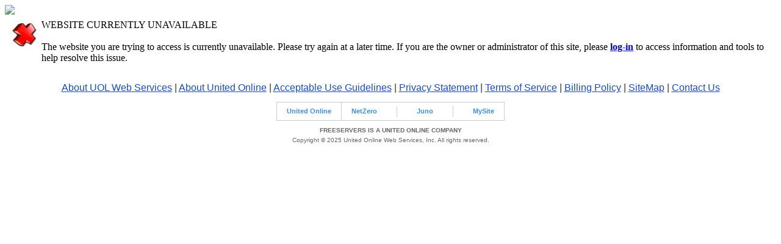

--- FILE ---
content_type: text/html
request_url: http://halloween-clipart.tvheaven.com/
body_size: 6215
content:
<!--|15|1767124782|3.21.204.1|NONE|-->
<!-- content - Partner "default.partner" - File "html_parser/free_hard_rhinoboot.htm" -->



 <!DOCTYPE HTML PUBLIC "-//W3C//DTD HTML 4.01 Transitional//EN"><html><head>
  <title>WEBSITE CURRENTLY UNAVAILABLE - FreeServers</title>
   <meta name="verify-v1" content="0WhnvK9JMxPCP/9BHv/6qOs0kizT9ifdtWWJ8uix+cc=" /> 
  
   <META http-equiv="X-UA-Compatible" content="IE=Edge"> 
  <!-- env.cgi: html_parser -->
  <link rel="stylesheet" href="/cgi-bin/css/new_style.css?partner=freeservers.com" type="text/css">
  
  </head><body>
  
   
  
  
  
  
  <div id="insidebanners">
    <div id="shellouterdiv">
      
      <DIV id="logocontainer"><a href="http://www.freeservers.com"><img NAME=logo SRC=/cgi-bin/image/logo_small.gif?partner=freeservers.com border=0></a></DIV> 
      <div id="shellinnerdiv">
        
        <div class="areaborder">
          <div id="maintable">

<TABLE BORDER="0" CELLSPACING="0" CELLPADDING="5" WIDTH="100%">
  <TR>
    <TD>  
  
  <div class=spot><table class="spottable"><tr valign=top><td>
  <DIV ID="spotimage" class="spotimage">
				<IMG src="/fs_img/cgi/html_parser.gif"></DIV></td><TD width="100%">
  
    
    <!-- CS IMG -->
  
  <DIV class=spotheading>WEBSITE CURRENTLY UNAVAILABLE</DIV>
  <B></B><BR>
The website you are trying to access is currently unavailable. Please try again at a later time. If you are the owner or administrator of this site, please <B><A HREF="/cgi-bin/login" TARGET="">log-in</A></B> to access information and tools to help resolve this issue.
  
  </td></tr></table></div>
    </TD>
  </TR>
</TABLE>

           </div>
        </div>
          
  <style type="text/css">.Xfooter, .Xfooter a{ color: #666; }</style>
  <div class="Xfooter" align="center" style="font-family: arial, sans-serif; font-size: 10px; margin:5px; margin-top:20px;">
      <table align="center"><tr><td style="color:#333333;" class="footer" nowrap>
    
      <a style="color:#184CC3;" href="http://www.freeservers.com/about_us.htm">About UOL Web Services</a> 
      | <a style="color:#184CC3;" href="http://www.unitedonline.net">About United Online</a> 
      | <a style="color:#184CC3;" href="http://www.freeservers.com/acceptable-use-guidelines.htm">Acceptable Use Guidelines</a>
      | <a style="color:#184CC3;" href="http://www.freeservers.com/privacy-statement.htm">Privacy Statement</a>
      | <a style="color:#184CC3;" href="http://www.freeservers.com/terms-of-service.htm">Terms of Service</a>
      | <a style="color:#184CC3;" href="http://www.freeservers.com/billing_policy.htm">Billing Policy</a>
    
      
      

    
      | <a style="color:#184CC3;" href="http://www.freeservers.com/sitemap.htm">SiteMap</a>
      | <a style="color:#184CC3;" href="http://www.freeservers.com/fs_img/search/contact.htm?refcd=WSUOWS120713NB01" >Contact Us</a>
    
    </td></tr></table>
  
  <br>
	  
  <style type="text/css">
  #uberfooter td div{ margin-top:5px; }
  #uberfooter td { padding-right:1em;padding-left:1em; }
  #uberfooter a{ text-decoration:none; color: #408cd9; font-weight: bold; font-family: arial, sans-serif; font-size: 11px; }
  #uberfooter a img{ display:block; margin-bottom:5px; }
  </style>
  <table cellspacing="0" cellpadding="0" align="center" id="uberfooter" style="background-color:#fff;border: #ccc 1px solid;">
    <tr>
      <td align="center" style="border-right:1px #ccc solid;"><a href="http://www.untd.com/" target="_blank"> United Online</a></td>
      <td align="center"><a href="http://www.netzero.net/" target="_blank"> NetZero</a></td>
      <td width="1"><img src="http://www.communityarchitect.com/fs_img/footer/spacer.gif" height="29" width="1" alt=""></td>
      <td align="center"><a href="http://www.juno.com/" target="_blank"> Juno</a></td>
      <td width="1"><img src="http://www.communityarchitect.com/fs_img/footer/spacer.gif" height="29" width="1" alt=""></td>
      <td align="center"><a href="http://www.mysite.com/" target="_blank"> MySite</a></td>
    </tr>
  </table>
  <p><div style="font-variant: small-caps; font-weight: bold;">FREESERVERS IS A UNITED ONLINE COMPANY</div>
  <div style="margin:5px;">Copyright &copy; 2025 United Online Web Services, Inc. All rights reserved.</div>
  <p>
      </div>
    </div>
    
   </div>
  
  
  
  
  
  </TD></TR></TABLE>
  
            <SCRIPT type="text/javascript" language="javascript"><!--
 		if (!document.refcd) { // If refcd has already been set, don't bother.
 			document.refcd="";
		
				
					if (document.referrer.match(/google\..*\/search/)) {
						document.refcd="ORGANIC_SEARCH_GOOGLE";
					} else if (document.referrer.match(/search\.msn\.com\/results/)) {
						document.refcd="ORGANIC_SEARCH_MSN";
					} else if (document.referrer.match(/search\.yahoo/)) {
						document.refcd="ORGANIC_SEARCH_YAHOO";
					} else if (document.referrer.match(/dir\.yahoo/)) {
						document.refcd="ORGANIC_SEARCH_YAHOO_DIR";
					} else if (document.referrer.match(/web\.ask\.com/)) {
						document.refcd="ORGANIC_SEARCH_ASK.COM";
					} else if (document.referrer.match(/dogpile\.com/)) {
						document.refcd="ORGANIC_SEARCH_DOGPILE";
					} else if (document.referrer.match(/aolsearch\.aol\.com/)) {
						document.refcd="ORGANIC_SEARCH_AOL";
					} 
				
			
		}
	//--></SCRIPT>
        
<!-- Google Analytics Insertion Begin -->
<script type="text/javascript">
<!--
        var _gaq = _gaq || [];
        _gaq.push(['_setAccount', "UA-4601892-3"]);
        _gaq.push(['_setDomainName', 'none']);
        _gaq.push(['_setAllowLinker', true]);
        _gaq.push(['_trackPageview']);
        
        (function() {
           var ga = document.createElement('script'); ga.type = 'text/javascript'; ga.async = true;
           ga.src = ('https:' == document.location.protocol ? 'https://ssl' : 'http://www') + '.google-analytics.com/ga.js';
           var s = document.getElementsByTagName('script')[0]; s.parentNode.insertBefore(ga, s);
        })();

-->
</script>
<!-- Google Analytics Insertion Complete -->

  
        <!-- PrintTracker Insertion Begin --> 
        <script src="/fs_img/js/pt.js" type="text/javascript"></script> 
        <!-- PrintTracker Insertion Complete --> 
	
  </body>
  </html>
